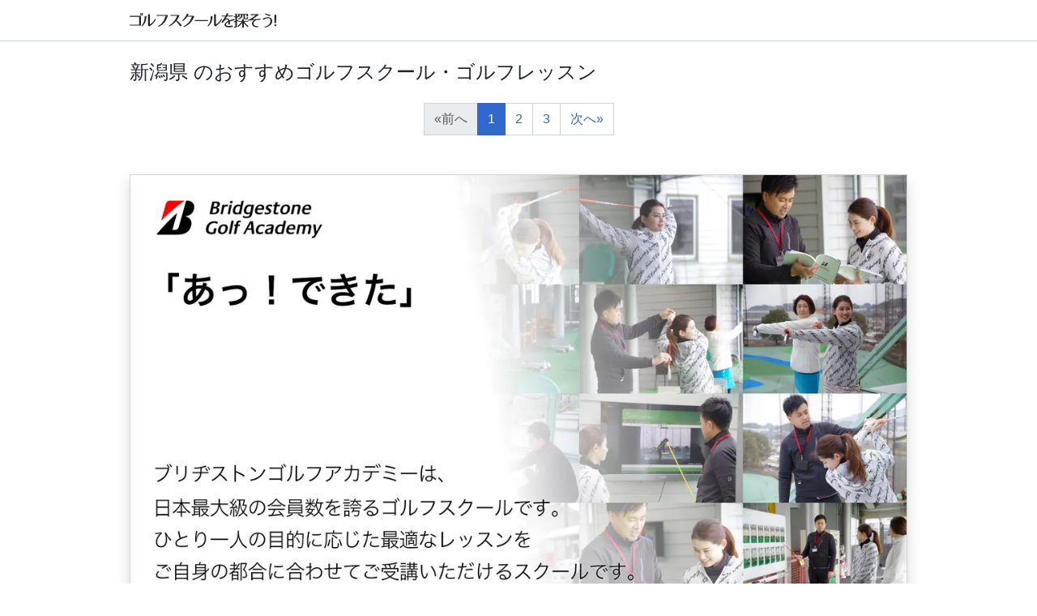

--- FILE ---
content_type: text/html; charset=utf-8
request_url: https://finder.anothershotgolf.co.jp/schools/area/%E6%96%B0%E6%BD%9F%E7%9C%8C
body_size: 11886
content:
<!DOCTYPE html><html lang="ja"><head prefix="og: http://ogp.me/ns# fb: http://ogp.me/ns/fb# article: http://ogp.me/ns/article#"><meta charset="utf-8"><meta name="viewport" content="width=device-width, initial-scale=1"><meta name="description" content="新潟県 のおすすめゴルフスクール・ゴルフレッスンです。「ゴルフスクールを探そう！」で、あなたにピッタリのレッスンを見つけよう！"><title>新潟県 のおすすめゴルフスクール・ゴルフレッスン - ゴルフスクールを探そう</title><link rel="stylesheet" href="/assets/main.css?_=1768372138"></head><body class="bg-white"><header class="sticky-top border-bottom" style="background-color:rgba(255,255,255,0.95)"><main class="container py-3"><a class="mx-3 mx-sm-0" id="logo" href="/">ゴルフスクールを探そう</a></main></header><main class="container"><h1 class="h4 my-4 mx-3 mx-sm-0">新潟県 のおすすめゴルフスクール・ゴルフレッスン</h1><div class="d-none d-sm-block"><nav class="d-flex justify-content-center my-3" aria-label="Page navigation"><ul class="pagination mb-0"><li class="page-item disabled" aria-label="Previous"><span class="page-link"><span>&laquo;</span><span class="d-none d-sm-inline">前へ</span></span></li><li class="page-item active"><a class="page-link" href="/schools/area/%E6%96%B0%E6%BD%9F%E7%9C%8C?page=1">1</a></li><li class="page-item"><a class="page-link" href="/schools/area/%E6%96%B0%E6%BD%9F%E7%9C%8C?page=2">2</a></li><li class="page-item"><a class="page-link" href="/schools/area/%E6%96%B0%E6%BD%9F%E7%9C%8C?page=3">3</a></li><li class="page-item" aria-label="Next"><a class="page-link" href="/schools/area/%E6%96%B0%E6%BD%9F%E7%9C%8C?page=2"><span class="d-none d-sm-inline">次へ</span><span>&raquo;</span></a></li></ul></nav></div><div class="card my-5 asg-border-x-sm-0 shadow position-relative asg-card-interactive"><div><img class="img-fluid" src="https://s3-ap-northeast-1.amazonaws.com/asg-finder-images-production/61e18c299f64cd7305b5a396/cover-1150w.webp?versionId=wf8VaD3LHARWYMC7eGSCn1u8apWHbEeV" srcset="https://s3-ap-northeast-1.amazonaws.com/asg-finder-images-production/61e18c299f64cd7305b5a396/cover-1150w.webp?versionId=wf8VaD3LHARWYMC7eGSCn1u8apWHbEeV 1150w,https://s3-ap-northeast-1.amazonaws.com/asg-finder-images-production/61e18c299f64cd7305b5a396/cover-958w.webp?versionId=u_0fuuB_dYhWJiOl9k.fqrxnS1LE52K_ 958w,https://s3-ap-northeast-1.amazonaws.com/asg-finder-images-production/61e18c299f64cd7305b5a396/cover-750w.webp?versionId=eauw1j3BjslZb.t.QcfLqSaeuRnA.g5o 750w,https://s3-ap-northeast-1.amazonaws.com/asg-finder-images-production/61e18c299f64cd7305b5a396/cover-718w.webp?versionId=aLS1hYaNgDMcRTnDGXrP.NKCVMRQjTYI 718w,https://s3-ap-northeast-1.amazonaws.com/asg-finder-images-production/61e18c299f64cd7305b5a396/cover-575w.webp?versionId=gy74_tggTEjAEC48pUBJZvkz_RvnsFBx 575w,https://s3-ap-northeast-1.amazonaws.com/asg-finder-images-production/61e18c299f64cd7305b5a396/cover-480w.webp?versionId=h7Ytbmxf31nYXeS05EwkiCeUOcv0uQfC 480w" alt="カバー画像"></div><div class="card-body"><h2 class="h5 card-title mb-0">ブリヂストンゴルフアカデミー 日軽ゴルフガーデン</h2><p class="card-text text-black-60 mb-0"><small>新潟県新潟市中央区新光町18番地</small></p><p class="lh-2 fs-5"><span class="badge bg-dark me-1"><i></i><small> 屋外</small></span><span class="badge bg-dark me-1"><i class="icon-basket"></i><small> ゴルフショップ併設</small></span><span class="badge bg-dark me-1"><i></i><small> 工房あり</small></span><span class="badge bg-dark me-1"><i class="icon-parking"></i><small> 駐車場あり</small></span><span class="badge bg-dark me-1"><i class="icon-online-reservation"></i><small> オンライン予約可</small></span><span class="badge bg-dark me-1"><i class="icon-hanger"></i><small> 更衣室</small></span><span class="badge bg-dark me-1"><i class="icon-locker"></i><small> ロッカー</small></span><span class="badge bg-dark me-1"><i class="icon-golfclub"></i><small> レンタルクラブ</small></span><span class="badge bg-dark me-1"><i></i><small> シニア</small></span><span class="badge bg-dark me-1"><i></i><small> 初心者</small></span><span class="badge bg-dark me-1"><i></i><small> 女性</small></span><span class="badge bg-dark me-1"><i></i><small> 上級者/アスリート</small></span><span class="badge bg-dark me-1"><i></i><small> マンツーマンプライベートレッスン</small></span><span class="badge bg-dark me-1"><i></i><small> ラウンドレッスン</small></span></p><p class="card-text position-relative asg-line-clamp-10" style="white-space:pre-line">全国93施設、会員数約16,000人から支持される国内最大級のゴルフスクールです。プロ監修の指導カリキュラムをベースに厳しい基準をクリアしたインストラクターがお客様一人ひとりに最適なレッスンメニューをご提案。オリジナルのアプリを活用し、お客様の上達を徹底サポートいたします。

■ 老若男女問わず、どなたでも楽しめるスポーツがゴルフです。
ゴルフに対する思いは人それぞれ。最低限のマナーさえ守れば、楽しみ方はたくさんあります。私たちはこれを「ゴルフィング」と呼んでいます。我々ブリヂストンのインストラクターが、皆さんのゴルフィングをより楽しいものにしていきます！

■ ステップアップレッスン
ブリヂストンゴルフアカデミーのステップアップシステム™により、はじめてクラブを握る初心者の方から、伸び悩んでいる人、もっと楽しみたい人、プロを目指すジュニア、ひとりひとりにあわせたレッスンが可能です。

・少人数制で充実したレッスン
・6名定員の少人数制レッスンです。
・レッスン時間は60分です。</p><div class="d-grid gap-2"><a class="stretched-link btn btn-danger btn-lg rounded-0" href="/schools/61e18c299f64cd7305b5a396">詳しく見る &raquo;</a></div></div></div><div class="card my-5 asg-border-x-sm-0 shadow position-relative asg-card-interactive"><div class="card-body"><h2 class="h5 card-title mb-0">ダンロップゴルフスクール イーグルゴルフセンター校</h2><p class="card-text text-black-60 mb-0"><small>新潟県上越市中田原1番地</small></p><p class="lh-2 fs-5"><span class="badge bg-dark me-1"><i></i><small> 屋外</small></span><span class="badge bg-dark me-1"><i></i><small> シニア</small></span><span class="badge bg-dark me-1"><i></i><small> 初心者</small></span><span class="badge bg-dark me-1"><i></i><small> 女性</small></span></p><div class="d-grid gap-2"><a class="stretched-link btn btn-danger btn-lg rounded-0" href="/schools/61e18c3fadda4d732a64348d">詳しく見る &raquo;</a></div></div></div><div class="card my-5 asg-border-x-sm-0 shadow position-relative asg-card-interactive"><div class="card-body"><h2 class="h5 card-title mb-0">NAS長岡</h2><p class="card-text text-black-60 mb-0"><small>新潟県長岡市南町1-5-7 ロイヤルプラザ長岡2F</small></p><p class="lh-2 fs-5"><span class="badge bg-dark me-1"><i></i><small> インドア</small></span><span class="badge bg-dark me-1"><i></i><small> シニア</small></span><span class="badge bg-dark me-1"><i></i><small> 初心者</small></span><span class="badge bg-dark me-1"><i></i><small> 女性</small></span></p><div class="d-grid gap-2"><a class="stretched-link btn btn-danger btn-lg rounded-0" href="/schools/61e18ca1da2abe742d694118">詳しく見る &raquo;</a></div></div></div><div class="card my-5 asg-border-x-sm-0 shadow position-relative asg-card-interactive"><div class="card-body"><h2 class="h5 card-title mb-0">E・S・P CLUB</h2><p class="card-text text-black-60 mb-0"><small>新潟県新発田市荒町1518-2</small></p><p class="lh-2 fs-5"><span class="badge bg-dark me-1"><i></i><small> インドア</small></span><span class="badge bg-dark me-1"><i class="icon-basket"></i><small> ゴルフショップ併設</small></span><span class="badge bg-dark me-1"><i></i><small> 工房あり</small></span><span class="badge bg-dark me-1"><i></i><small> パッティンググリーン</small></span><span class="badge bg-dark me-1"><i></i><small> シニア</small></span><span class="badge bg-dark me-1"><i></i><small> 初心者</small></span><span class="badge bg-dark me-1"><i></i><small> 女性</small></span></p><div class="d-grid gap-2"><a class="stretched-link btn btn-danger btn-lg rounded-0" href="/schools/61f18a11277a57606f421dfc">詳しく見る &raquo;</a></div></div></div><div class="card my-5 asg-border-x-sm-0 shadow position-relative asg-card-interactive"><div class="card-body"><h2 class="h5 card-title mb-0">SWING24/7 燕店</h2><p class="card-text text-black-60 mb-0"><small>新潟県燕市中央通2-3-19</small></p><p class="lh-2 fs-5"><span class="badge bg-dark me-1"><i></i><small> インドア</small></span><span class="badge bg-dark me-1"><i></i><small> シニア</small></span><span class="badge bg-dark me-1"><i></i><small> 初心者</small></span><span class="badge bg-dark me-1"><i></i><small> 女性</small></span></p><div class="d-grid gap-2"><a class="stretched-link btn btn-danger btn-lg rounded-0" href="/schools/61f3be52fa2d17299fed80f2">詳しく見る &raquo;</a></div></div></div><nav class="d-flex justify-content-center my-3" aria-label="Page navigation"><ul class="pagination mb-0"><li class="page-item disabled" aria-label="Previous"><span class="page-link"><span>&laquo;</span><span class="d-none d-sm-inline">前へ</span></span></li><li class="page-item active"><a class="page-link" href="/schools/area/%E6%96%B0%E6%BD%9F%E7%9C%8C?page=1">1</a></li><li class="page-item"><a class="page-link" href="/schools/area/%E6%96%B0%E6%BD%9F%E7%9C%8C?page=2">2</a></li><li class="page-item"><a class="page-link" href="/schools/area/%E6%96%B0%E6%BD%9F%E7%9C%8C?page=3">3</a></li><li class="page-item" aria-label="Next"><a class="page-link" href="/schools/area/%E6%96%B0%E6%BD%9F%E7%9C%8C?page=2"><span class="d-none d-sm-inline">次へ</span><span>&raquo;</span></a></li></ul></nav></main><footer class="border-top border-black py-3 px-3 px-sm-0"><main class="container"><ul class="list-unstyled d-flex flex-wrap flex-row justify-content-center"><li class="mx-3 my-1"><small><a class="text-reset" href="/privacy">プライバシーポリシー</a></small></li><li class="mx-3 my-1"><small><a class="text-reset" href="/terms">利用規約</a></small></li><li class="mx-3 my-1"><small><a class="text-reset" href="/contactus">お問い合わせ</a></small></li><li class="mx-3 my-1"><small><a class="text-reset" href="/ad">掲載のご案内</a></small></li><li class="mx-3 my-1"><small><a class="text-reset" href="https://x.com/asgschoolfinder">X</a></small></li></ul><p class="text-center text-muted"><small>&copy; 2026 <a class="text-reset" href="https://anothershotgolf.co.jp/">AnotherShotGolf Inc.</a></small></p></main></footer><script src="/assets/main.js?_=1768372138"></script><script nonce="1bf83f30-115f-4f95-8436-1b64bdb5aec0">!function(){if(!("geolocation"in navigator))return;let e=document.getElementById("searchForm"),n=document.getElementById("nearbyAtInput"),t=document.getElementById("nearbyAtSwitch"),i=document.getElementById("searchFormSpinner");t.addEventListener("click",async function(){if(!t.checked)return n.value="",e.submit();i.classList.remove("d-none"),t.classList.remove("is-invalid"),navigator.geolocation.getCurrentPosition(async function(t){let i=t.coords;return n.value=[i.longitude,i.latitude].join(","),e.submit()},function(e){console.error(e),t.classList.add("is-invalid"),t.parentNode.querySelector(".invalid-feedback").innerText=({1:"位置情報へのアクセスが許可されていません",2:null,3:"タイムアウト"})[e.code]||"現在地が取得できませんでした",t.checked=!1,i.classList.add("d-none")},{enableHighAccuracy:!1,timeout:1e4,maximumAge:6e5})})}();
//# sourceMappingURL=schools.index.js.map
</script></body></html>

--- FILE ---
content_type: image/svg+xml
request_url: https://finder.anothershotgolf.co.jp/assets/logo.2188c549.svg
body_size: 2503
content:
<svg xmlns="http://www.w3.org/2000/svg" width="366.077" height="36.32" viewBox="0 0 96.858 9.61"><g fill="#212529"><path d="M.317 8.32h6.752c.275 0 .423-.148.423-.423V2.35c0-.275-.148-.423-.423-.423H.317c-.201 0-.318.106-.318.307q0 .317.318.317h6v5.144h-6c-.201 0-.318.105-.318.307 0 .2.117.317.318.317m7.43-6.88V.267c0-.18-.106-.264-.286-.264h-.064c-.19 0-.275.084-.275.264v1.175c0 .18.085.264.275.264h.064c.18 0 .285-.084.285-.264m.952 0V.267c0-.18-.085-.264-.275-.264H8.36c-.18 0-.285.084-.285.264v1.175c0 .18.105.264.285.264h.064c.19 0 .275-.084.275-.264M12.414 8.56l.307.18c.148.085.275.095.434.01 2.021-1.1 3.26-2.751 4.127-4.455.096-.18.053-.328-.105-.423-.17-.106-.307-.053-.424.127-.952 1.545-2.053 2.815-3.44 3.714V1.088c0-.212-.116-.317-.317-.317h-.487c-.2 0-.317.105-.317.317v7.09c0 .18.063.287.222.382Zm-1.598-6.53h-.54q-.301 0-.317.318c-.096 2.307-.392 4.106-1.948 5.905-.137.159-.137.296 0 .423C8.138 8.803 8.297 8.814 8.445 8.677c1.937-1.746 2.53-3.82 2.678-6.318.01-.211-.095-.328-.307-.328M24.848 1.3h-6.816c-.211 0-.307.106-.307.286q.017.285.318.285h5.768c-.9 2.953-2.244 5.144-4.816 6.679-.18.105-.232.232-.158.402.063.159.211.211.402.116 3.185-1.587 5.07-3.947 5.958-7.302.096-.339-.127-.466-.349-.466M33.698 8.71l.508-.35c.17-.116.19-.285.063-.454-1.1-1.387-2.137-2.212-3.196-2.964.656-.91 1.09-1.65 1.694-2.995.148-.328-.053-.603-.477-.624h-5.037c-.381 0-.381.582 0 .582h4.127c-1.143 2.89-2.74 4.868-5.429 6.435-.18.105-.233.232-.148.38.074.149.212.17.391.085 1.79-.878 3.334-1.99 4.445-3.376 1.048.974 1.82 1.958 2.615 3.196.116.18.275.201.444.085M42.068 1.91l-3.715-.01a8 8 0 0 0 .476-.794c.096-.19.043-.339-.158-.424l-.508-.211c-.19-.074-.339-.01-.413.18-.646 1.619-1.566 3.026-2.91 4.159-.276.233-.011.656.349.444 1.238-.73 2.127-1.757 2.804-2.836h3.144c-1.101 2.963-2.52 4.826-5.408 6.34-.35.18-.085.645.264.497 3.493-1.524 5.144-3.46 6.583-6.752.148-.34-.148-.614-.508-.593"/><path d="M51.748 5.04v-.127q0-.285-.286-.286h-8.064q-.286 0-.286.286v.127q0 .285.286.286h8.064q.286 0 .286-.286M56.068 8.56l.307.18c.148.085.275.095.434.01 2.021-1.1 3.26-2.751 4.127-4.455.096-.18.053-.328-.106-.423-.169-.106-.306-.053-.423.127-.952 1.545-2.053 2.815-3.44 3.714V1.088c0-.212-.116-.317-.317-.317h-.487c-.2 0-.317.105-.317.317v7.09c0 .18.063.287.222.382ZM54.47 2.03h-.54q-.301 0-.317.318c-.096 2.307-.392 4.106-1.948 5.905-.137.159-.137.296 0 .423C51.792 8.803 51.951 8.814 52.1 8.677c1.937-1.746 2.53-3.82 2.678-6.318.01-.211-.095-.328-.307-.328"/><path d="m69.328 4.42-.064-.254c-.052-.201-.19-.286-.391-.222-1.28.38-2.074.667-2.89.984-.454-1.545-2-1.566-2.72-.92.392-.636.763-1.239 1.07-1.768h3.683c.38 0 .38-.55 0-.55H64.65c.222-.392.402-.71.53-.921.105-.19.052-.339-.149-.424l-.434-.19c-.19-.085-.328-.032-.423.148-.17.35-.455.942-.688 1.387h-2.381c-.381 0-.392.55 0 .55h2.074a27.6 27.6 0 0 1-2.424 3.577c-.137.17-.105.328.075.445l.296.2c.17.117.328.085.444-.084.815-1.111 1.853-2.286 2.89-2.127.37.063.571.487.635 1.026-.106.032-.91.328-1.852 1.334-.477.508-.678 1.206-.37 1.81.296.603 1.005.836 1.565.931 1.112.201 2.212.085 3.419-.085.19-.031.296-.148.286-.349l-.022-.339c-.01-.222-.127-.328-.349-.296-.603.085-1.069.17-1.534.222C65.698 8.57 65.158 8.59 64.618 8.506c-.9-.137-1.301-.666-.772-1.47.423-.657 1.206-1.017 1.344-1.08.01.338 0 .72-.032 1.301-.01.223.095.339.307.339h.519c.2-.021.317-.138.307-.35a13 13 0 0 0-.138-1.64c.92-.296 1.757-.529 2.932-.804.2-.042.296-.18.243-.381"/><path d="M71.598.93v1.302h-.73V.623q0-.286-.286-.286h-.476q-.286 0-.286.286v1.609h-.815c-.19 0-.286.095-.286.264q0 .285.286.286h.815v2.54c-.275.095-.56.159-.857.244-.17.042-.244.158-.222.338v.032c.02.19.137.275.328.233.275-.074.529-.138.751-.212V8.35c0 .317.064.667-.296.667-.138 0-.223 0-.413-.011-.201-.021-.318.064-.307.243.01.17.106.276.286.286.349.032.582.042.72.042.963 0 1.058-.148 1.058-1.27v-2.74c.275-.106.571-.276.772-.392.138-.085.19-.19.16-.339-.043-.2-.191-.264-.371-.17-.18.096-.413.212-.561.255V2.793h.688q.285 0 .285-.254h.519q.285 0 .286-.286V1.195h.952c.032 1.333-.614 2.137-1.82 2.476-.201.053-.265.19-.159.36l.01.032a.31.31 0 0 0 .37.148c1.78-.466 2.647-1.524 2.615-3.016h.53V3.29c0 .498.19.804.93.804h.91c1.028 0 1.207-.116 1.282-.92.02-.19-.075-.297-.254-.318l-.403-.053c-.19-.02-.296.074-.307.265-.01.275-.052.508-.285.518-.064 0-.625-.02-.783-.042-.127-.01-.127-.233-.106-.402V1.184h1.037v.783q0 .285.286.286h.476q.285 0 .286-.286V.93q0-.285-.286-.286h-6.043q-.286 0-.286.286m6.445 4.318h-2.625v-.91q0-.285-.285-.286h-.519q-.285 0-.286.286v.91H71.99q-.286 0-.286.254 0 .286.286.286h1.957a9.7 9.7 0 0 1-2.54 2.71c-.148.105-.169.242-.084.39l.106.18c.095.17.243.202.391.085 1.048-.783 1.895-1.64 2.508-2.476v2.646q0 .285.286.285h.519q.285 0 .285-.285V6.708c.582.815 1.397 1.651 2.466 2.477.16.127.318.085.402-.085l.085-.17c.085-.158.053-.285-.085-.39-1.047-.816-1.905-1.726-2.529-2.752h2.286q.285 0 .286-.254 0-.285-.286-.286ZM86.638 4.17c0-.212-.116-.328-.339-.317-3.196.116-5.058.36-5.44.412.392-.254 2.615-1.693 4.192-2.857.296-.212.222-.561-.16-.561H80.13c-.391 0-.38.55 0 .55h3.313c-1.143.879-3.355 2.36-4.36 2.985l-.741.063c-.201.021-.307.095-.307.297 0 .19.116.296.328.285 0 0 3.662-.296 4.075-.349-1.186.656-1.556 1.386-1.62 2.074-.084.974.35 1.757 1.28 2.191.678.318 1.44.413 2.573.423.391.01.412-.635.01-.645-1.016-.021-1.555-.148-2.095-.455-1.238-.72-.826-2.18.074-2.964.645-.56 1.333-.72 2.18-.783.37-.031.804-.042 1.482-.063.2 0 .317-.117.317-.286ZM92.938 1.66l.021-.148a.328.328 0 0 0-.296-.392c-1.08-.095-1.926-.328-2.836-.772a.286.286 0 0 0-.381.085c-.096.126-.053.296.105.412.805.55 1.778.942 3.048 1.08a.293.293 0 0 0 .339-.265m-4.985 2.36.053.148c.064.18.265.265.445.18.688-.296 1.386-.592 1.99-.762.666-.19 1.46-.36 2.01.106.688.582.603 1.916.307 2.836-.444 1.397-1.926 2.128-3.429 2.509-.18.042-.286.18-.254.317.032.138.18.212.36.18 1.672-.328 3.577-1.027 4.35-2.656.423-.9.476-1.863.137-2.678-.413-1.005-1.397-1.408-2.381-1.397-1.048.01-2.032.307-3.387.783-.19.064-.264.254-.2.434M96.588 1.15h-.677c-.18 0-.276.095-.276.275l.096 4.985c0 .18.106.275.285.275h.477c.18 0 .275-.095.275-.275l.095-4.985c0-.18-.095-.275-.275-.275Zm-.042 6.424h-.593c-.18 0-.275.095-.275.275v.604c0 .18.095.275.275.275h.593c.18 0 .275-.096.275-.275v-.604c0-.18-.095-.275-.275-.275"/></g></svg>